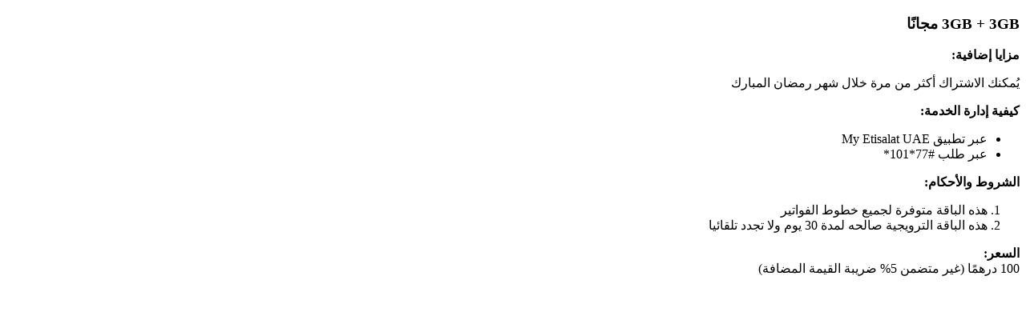

--- FILE ---
content_type: text/html;charset=utf-8
request_url: https://www.etisalat.ae/ar/sas/mobile/plans/terms-and-conditions/promotion/ramadan-3gb-plus-3gb-data-pack.html
body_size: 3723
content:

<!DOCTYPE HTML>
<html lang="ar">

<head>
  <meta charset="UTF-8"/>
  
  
  
  
  <title>إي آند (اتصالات والمزيد) الامارات | ramadan-3gb-plus-3gb-data-pack</title>
  
  
  
  <meta name="template" content="etisalat-consumer-content-page"/>
  <meta name="viewport" content="width=device-width, initial-scale=1, maximum-scale=1"/>

  <meta name="lastModifiedDate" content="12/08/2022 07:22:26"/>
  

  
  
  
  <meta name="google-site-verification" content="Haa1WXr--VAeOXCheC2Ju2NCFl4RlJlm3coMrYV5id8"/>
  <meta name="facebook-domain-verification" content="9e4szcl5k47z2l4y4eywl6562so4rm"/>
  <meta name="Petal-Search-site-verification" content="cad77e6374"/>
  
  
  <!-- /* Social Media Bot Meta Tags Start*/ -->
  
    <meta property="og:title" content="ramadan-3gb-plus-3gb-data-pack"/>
    <meta property="og:url" content="https://www.etisalat.ae/content/etisalat/ae/ar/sas/mobile/plans/terms-and-conditions/promotion/ramadan-3gb-plus-3gb-data-pack.html"/>
    <meta property="og:type" content="website"/>
    <meta property="og:site_name" content="Etisalat"/>
    
    
    <!-- /* Twitter or X Meta Tags*/ -->
    <meta name="twitter:card" content="summary_large_image"/>
    <meta name="twitter:domain" content="https://www.etisalat.ae/"/>
    <meta name="twitter:url" content="https://www.etisalat.ae/content/etisalat/ae/ar/sas/mobile/plans/terms-and-conditions/promotion/ramadan-3gb-plus-3gb-data-pack.html"/>
    <meta name="twitter:title" content="ramadan-3gb-plus-3gb-data-pack"/>
    
    
  
  <!-- /* Social Media Bot Meta Tags End*/ -->
  
  
<script defer="defer" type="text/javascript" src="https://rum.hlx.page/.rum/@adobe/helix-rum-js@%5E2/dist/rum-standalone.js" data-routing="program=42155,environment=266398,tier=publish"></script>
<link rel="canonical" href="/ar/sas/mobile/plans/terms-and-conditions/promotion/ramadan-3gb-plus-3gb-data-pack.html"/>

  

  








    
    
<link rel="stylesheet" href="/etc.clientlibs/etisalat/clientlibs/clientlib-base.lc-e7ca52a5717eb128bc5928065342489e-lc.min.css" type="text/css">













    <link rel="icon" href="/content/dam/etisalat/favicon/favicon.ico"/>    





  
    
    
	    

	    

	    
    
<script src="/etc.clientlibs/etisalat/components/form/googlecaptcha/clientlibs/site.lc-8b0ad01832f6889663e28d7f343c699e-lc.min.js"></script>
<script src="/etc.clientlibs/etisalat/clientlibs/clientlib-dependencies.lc-a9dcac4698709ca8e1cbc88363cf0793-lc.min.js"></script>



	    
    
<link rel="stylesheet" href="/etc.clientlibs/etisalat/clientlibs/clientlib-global.lc-bd801eeb774efca70f6a464d02bf039b-lc.min.css" type="text/css">
<link rel="stylesheet" href="/etc.clientlibs/etisalat/clientlibs/clientlib-corecomponent.lc-1985327802c03a62f4fc2f3d36613322-lc.min.css" type="text/css">
<link rel="stylesheet" href="/etc.clientlibs/etisalat/clientlibs/clientlib-etisalat.lc-42595561563fb7c9cc553160d9c6de73-lc.min.css" type="text/css">



	    
    
    

  
  
  
  <!-- New Smart Banner Start -->
  
    <meta id="rmp-smart-banner" name="rmp-smart-banner" expiredate="3" url="https://etisalatmobileapp.page.link/openapp"/>
    <script type="text/javascript" defer src="/content/dam/etisalat/smart-banner/new-smart-app-banner.js"></script>
  
  <!-- New Smart Banner End -->
  
    
    
<link rel="stylesheet" href="/etc.clientlibs/etisalat/clientlibs/clientlib-rtl.lc-33ffc98f073a0322b2c4c7c783fdd303-lc.min.css" type="text/css">



  
  
  

  <!-- Google Tag Manager -->
  <script>window.dataLayer = window.dataLayer || []; </script>
  <script>(function(w,d,s,l,i){w[l]=w[l]||[];w[l].push({'gtm.start':
new Date().getTime(),event:'gtm.js'});var f=d.getElementsByTagName(s)[0],
j=d.createElement(s),dl=l!='dataLayer'?'&l='+l:'';j.async=true;j.src=
'https://www.googletagmanager.com/gtm.js?id='+i+dl;f.parentNode.insertBefore(j,f);
})(window,document,'script','dataLayer','GTM-TSZ46Z');</script>

  
  
  
  
  
    <!-- cookie-consent script start -->
    <script type="application/javascript" src="https://cookie-consent.etisalat.ae/app/browser-ui/latest/uc-block.bundle.js"></script>
    <script type="text/javascript" id="cmp-implementation" src="https://cookie-consent.etisalat.ae/cmp/etisalat/cmp.js"></script>
    <!-- cookie-consent script end -->
  
  
  
  
  
  <script type="application/ld+json">
    {
      "@context": "https://schema.org",
      "@type": "Organization",
      "name": "Etisalat",
      "url": "https://www.etisalat.ae",
      "logo": "https://www.etisalat.ae/content/dam/etisalat/consumer/nwt/mega-menu/etisalat-logo/etisalat-logo.svg",
      "contactPoint": {
      "@type": "ContactPoint",
      "telephone": "+971-800-101",
      "contactType": "Customer Support",
      "availableLanguage": ["Arabic","English"],
      "areaServed": "AE"
      },
      "sameAs": [
      "https://www.facebook.com/Etisalat",
      "https://twitter.com/etisalat",
      "https://www.linkedin.com/company/etisalat",
      "https://www.instagram.com/etisalat/"
      ],
      "copyrightHolder":"eand 2024. All rights reserved 2",
      "address": {
      "@type": "PostalAddress",
      "streetAddress": "e& (etisalat and) - HO Building A, Sheikh Zayed 1st Street, Abu Dhabi",
      "addressLocality": "Abu Dhabi",
      "addressRegion": "Abu Dhabi",
      "postalCode": "3838",
      "addressCountry": "United Arab Emirates"
      }
      }
  </script>
  
  
  
  
</head>

<body class="page basicpage et-index__page  consumer__page" dir="rtl" id="page-b1fd0afa96">
	
	<!-- Google Tag Manager (noscript) -->
	<noscript><iframe src="https://www.googletagmanager.com/ns.html?id=GTM-TSZ46Z" height="0" width="0" style="display:none;visibility:hidden"></iframe></noscript>
	<!-- End Google Tag Manager (noscript) -->
	
  
  <!--For Google Map-->
  <script>
    (function (window) {
      // general configuration settings
      window.appConfig = {
        maps: {
          center: { // Dubai Position
            lat: 25.208549,
            lng: 55.271945
          },
          range: 10,
          customMarkerBaseUrl: '/content/dam/ewallet/maps/'
        }
      };
    }(window));
  </script>
  <!--For Google Map End-->
  
  
    




    



    
<div class="root container responsivegrid">

    
    <div id="container-e29c1092e9" class="cmp-container">
        


<div class="aem-Grid aem-Grid--12 aem-Grid--default--12 ">
    
    <header class="experiencefragment cmp-experiencefragment--header aem-GridColumn aem-GridColumn--default--12">
<div id="experiencefragment-247eb8149d" class="cmp-experiencefragment cmp-experiencefragment--header">


    
    <div id="container-0350c9e623" class="cmp-container">
        


<div class="aem-Grid aem-Grid--12 aem-Grid--default--12 ">
    
    <div class="experiencefragment aem-GridColumn aem-GridColumn--default--12">
<div id="experiencefragment-fbf8650d1a" class="cmp-experiencefragment cmp-experiencefragment--wst-top-nav-cons">


    
    <div id="container-9d35d52c62" class="cmp-container">
        


<div class="aem-Grid aem-Grid--12 aem-Grid--default--12 ">
    
    <div class="topnav aem-GridColumn aem-GridColumn--default--12">

</div>

    
</div>

    </div>

    
</div>

    
</div>
<div class="experiencefragment aem-GridColumn aem-GridColumn--default--12">
<div id="experiencefragment-0ff31c2577" class="cmp-experiencefragment cmp-experiencefragment--wst-main-navigation">


    
    <div id="container-1004422601" class="cmp-container">
        


<div class="aem-Grid aem-Grid--12 aem-Grid--default--12 ">
    
    <div class="meganavigation aem-GridColumn aem-GridColumn--default--12">







    
</div>

    
</div>

    </div>

    
</div>

    
</div>

    
</div>

    </div>

    
</div>

    
</header>
<section class="container responsivegrid section-banner aem-GridColumn aem-GridColumn--default--12">

    
    <div id="container-1d4455a97d" class="cmp-container">
        


<div class="aem-Grid aem-Grid--12 aem-Grid--default--12 ">
    
    
    
</div>

    </div>

    
</section>
<div class="container responsivegrid container-center aem-GridColumn aem-GridColumn--default--12">

    
    <div id="container-0b77460f12" class="cmp-container">
        


<div class="aem-Grid aem-Grid--12 aem-Grid--default--12 ">
    
    <div class="container responsivegrid container-fix__fluid aem-GridColumn aem-GridColumn--default--12">

    
    <div id="container-949a09ee0d" class="cmp-container">
        


<div class="aem-Grid aem-Grid--12 aem-Grid--default--12 ">
    
    <div class="teaseretisalat teaser cmp-default-card aem-GridColumn aem-GridColumn--default--12">
<div id="teaseretisalat-52133eac4b" class="cmp-teaser">
  
  
  
  <div class="cmp-teaser__content">
    
    

    
    <h3 class="cmp-teaser__title mb-12">
       3GB + 3GB مجانًا
    </h3>

    
    <div class="truncate-tooltip__description cmp-teaser__description">
	<input type="hidden" id="mediaCTAPrice" value="400 AED"/>
	<div class="p2">
 <p><strong>مزايا إضافية:</strong></p> 
 <p><span class="text--gray"><span class="font-size--16">يُمكنك الاشتراك أكثر من مرة خلال شهر رمضان المبارك</span></span></p> 
 <p><strong>كيفية إدارة الخدمة:</strong></p> 
 <ul><li><span class="body-copy2">عبر تطبيق My Etisalat UAE</span></li><li><span class="body-copy2">عبر طلب #77*101*</span></li></ul> 
 <p><strong>الشروط والأحكام:</strong></p> 
 <ol><li><span class="body-copy2">هذه الباقة متوفرة لجميع خطوط الفواتير</span></li><li><span class="body-copy2">هذه الباقة الترويجية صالحه لمدة 30 يوم ولا تجدد تلقائيا</span></li></ol> 
 <p><strong>السعر:</strong><span class="text--gray"><span class="font-size--16"> </span></span><br /><span class="text--gray"><span class="font-size--16"> 100 درهمًا (غير متضمن 5% ضريبة القيمة المضافة)</span></span></p> 
</div>
	</div>

    
    

	
  </div>
</div>

    
</div>

    
</div>

    </div>

    
</div>

    
</div>

    </div>

    
</div>
<footer class="experiencefragment cmp-experiencefragment--footer aem-GridColumn aem-GridColumn--default--12">
<div id="experiencefragment-dd35d9197f" class="cmp-experiencefragment cmp-experiencefragment--footer">


    
    <div id="container-b8e6f7061e" class="cmp-container">
        


<div class="aem-Grid aem-Grid--12 aem-Grid--default--12 ">
    
    <div class="footer aem-GridColumn aem-GridColumn--default--12">
	  

</div>

    
</div>

    </div>

    
</div>

    
</footer>

    
</div>

    </div>

    
</div>



<div class="modal-popup-wrapper"></div>
    
    




  
    
<script src="/etc.clientlibs/core/wcm/components/commons/site/clientlibs/container.lc-0a6aff292f5cc42142779cde92054524-lc.min.js"></script>
<script src="/etc.clientlibs/etisalat/clientlibs/clientlib-base.lc-3116298832c678e7b673d1ef9cb1dbc9-lc.min.js"></script>





   

   	
	    
    
<script src="/etc.clientlibs/etisalat/clientlibs/clientlib-global.lc-54493564978a969396d7641c015ce63c-lc.min.js"></script>
<script src="/etc.clientlibs/etisalat/clientlibs/clientlib-corecomponent.lc-198383b2aff69ccc27c96a62caca9389-lc.min.js"></script>
<script src="/etc.clientlibs/etisalat/clientlibs/clientlib-etisalat.lc-2303ffcb704f848171506f4cce5e7898-lc.min.js"></script>



	   
	    

	    

	    
	    
	    
     
    
    
    
    
  	
      
      
    


    

  
</body>

</html>



--- FILE ---
content_type: application/javascript;charset=utf-8
request_url: https://www.etisalat.ae/etc.clientlibs/etisalat/components/form/googlecaptcha/clientlibs/site.lc-8b0ad01832f6889663e28d7f343c699e-lc.min.js
body_size: 519
content:
var doSubmit=!1;function reCaptchaVerify(a){a===document.querySelector(".g-recaptcha-response").value&&(doSubmit=!0,$("#submitBtn").removeClass("hide"),$("#disableBtn").removeClass("btn-disabled"))}function reCaptchaExpired(){alert("Verify Google Captcha again");$("#submitBtn").addClass("hide");$("#disableBtn").addClass("btn-disabled")}
function reCaptchaCallback(){$("#submitBtn").addClass("hide");$("#disableBtn").addClass("btn-disabled");grecaptcha.render("rcaptcha",{sitekey:document.getElementById("gcaptchaKeyV2").value,callback:reCaptchaVerify,"expired-callback":reCaptchaExpired})};